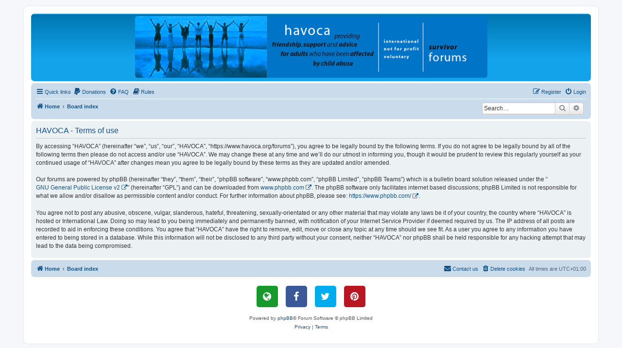

--- FILE ---
content_type: text/html; charset=UTF-8
request_url: https://www.havoca.org/forums/ucp.php?mode=terms&sid=6c6726d08e6017cb0aedcb93e03ae323
body_size: 3986
content:
<!DOCTYPE html>
<html dir="ltr" lang="en-gb">
<head>
<meta charset="utf-8" />
<meta http-equiv="X-UA-Compatible" content="IE=edge">
<meta name="viewport" content="width=device-width, initial-scale=1" />

<title>HAVOCA - User Control Panel - Terms of use</title>



<!--
	phpBB style name: prosilver
	Based on style:   prosilver (this is the default phpBB3 style)
	Original author:  Tom Beddard ( http://www.subBlue.com/ )
	Modified by:
-->

<link href="./assets/css/font-awesome.min.css?assets_version=373" rel="stylesheet">
<link href="./styles/prosilver/theme/stylesheet.css?assets_version=373" rel="stylesheet">
<link href="./styles/prosilver/theme/en/stylesheet.css?assets_version=373" rel="stylesheet">




<!--[if lte IE 9]>
	<link href="./styles/prosilver/theme/tweaks.css?assets_version=373" rel="stylesheet">
<![endif]-->

				<style type="text/css">
    .mention {
        color: #ff0000;
    }
</style>
<link href="./ext/dmzx/mchat/styles/prosilver/theme/mchat.css?assets_version=373" rel="stylesheet" media="screen">
<link href="./ext/forumflair/bscftrscls/styles/prosilver/theme/bscftrscls_brand_fill.css?assets_version=373" rel="stylesheet" media="screen">
<link href="./ext/hifikabin/headerbanner/styles/prosilver/theme/headerbanner.css?assets_version=373" rel="stylesheet" media="screen">
<link href="./ext/paul999/mention/styles/all/theme/mention.css?assets_version=373" rel="stylesheet" media="screen">
<link href="./ext/phpbb/pages/styles/prosilver/theme/pages_common.css?assets_version=373" rel="stylesheet" media="screen">
<link href="./ext/rmcgirr83/elonw/styles/all/theme/elonw.css?assets_version=373" rel="stylesheet" media="screen">
<link href="./ext/skouat/ppde/styles/all/theme/donation.css?assets_version=373" rel="stylesheet" media="screen">
<link href="./ext/vse/abbc3/styles/all/theme/abbc3_common.css?assets_version=373" rel="stylesheet" media="screen">
<link href="./ext/kasimi/mchatrooms/styles/prosilver/theme/common.css?assets_version=373" rel="stylesheet" media="screen">




</head>
<body id="phpbb" class="nojs notouch section-ucp ltr ">




<div id="wrap" class="wrap">
	<a id="top" class="top-anchor" accesskey="t"></a>
	<div id="page-header">
		<div class="headerbar" role="banner">
					<div class="inner">

			<div id="site-description" class="site-description">
		<a id="logo" class="logo" href="https://www.havoca.org" title="Home">
					<span class="site_logo"></span>
				</a>
				<h1>HAVOCA</h1>
				<p>HAVOCA providing friendship, support and advice for adults who have been affected by childhood abuse</p>
				<p class="skiplink"><a href="#start_here">Skip to content</a></p>
			</div>

									<div class="banner-header">
<div id="hidden">
	<h1>HAVOCA</h1>
	<p>HAVOCA providing friendship, support and advice for adults who have been affected by childhood abuse</p>
	<p class="skiplink"><a href="#start_here">Skip to content</a></p>
</div>
<div class="header-banner">
	<a href="https://www.havoca.org" title="Home"><img class="header-banner" style="border-radius:5px; width:725px;" src="https://www.havoca.org/wp-content/uploads/2014/04/survivor-forums-havoca.gif" alt="Board index" ></a>
</div>
</div>

			</div>
					</div>
				<div class="navbar" role="navigation">
	<div class="inner">

	<ul id="nav-main" class="nav-main linklist" role="menubar">

		<li id="quick-links" class="quick-links dropdown-container responsive-menu" data-skip-responsive="true">
			<a href="#" class="dropdown-trigger">
				<i class="icon fa-bars fa-fw" aria-hidden="true"></i><span>Quick links</span>
			</a>
			<div class="dropdown">
				<div class="pointer"><div class="pointer-inner"></div></div>
				<ul class="dropdown-contents" role="menu">
								<li >
			<a href="/forums/app.php/key?sid=4f4e8c6966127bb719860b38d13b6e0a" title="" role="menuitem">
				<i class="icon fa-key fa-fw" aria-hidden="true"></i><span>Key</span>
			</a>
		</li>
	
											<li class="separator"></li>
																									<li>
								<a href="./search.php?search_id=unanswered&amp;sid=4f4e8c6966127bb719860b38d13b6e0a" role="menuitem">
									<i class="icon fa-file-o fa-fw icon-gray" aria-hidden="true"></i><span>Unanswered topics</span>
								</a>
							</li>
							<li>
								<a href="./search.php?search_id=active_topics&amp;sid=4f4e8c6966127bb719860b38d13b6e0a" role="menuitem">
									<i class="icon fa-file-o fa-fw icon-blue" aria-hidden="true"></i><span>Active topics</span>
								</a>
							</li>
							<li class="separator"></li>
							<li>
								<a href="./search.php?sid=4f4e8c6966127bb719860b38d13b6e0a" role="menuitem">
									<i class="icon fa-search fa-fw" aria-hidden="true"></i><span>Search</span>
								</a>
							</li>
					
										<li class="separator"></li>

									</ul>
			</div>
		</li>

			<li>
		<a href="/forums/app.php/donate?sid=4f4e8c6966127bb719860b38d13b6e0a" rel="help" title="Donations" role="menuitem">
			<i class="icon fa-paypal fa-fw" aria-hidden="true"></i><span>Donations</span>
		</a>
	</li>
		<li data-skip-responsive="true">
			<a href="/forums/app.php/help/faq?sid=4f4e8c6966127bb719860b38d13b6e0a" rel="help" title="Frequently Asked Questions" role="menuitem">
				<i class="icon fa-question-circle fa-fw" aria-hidden="true"></i><span>FAQ</span>
			</a>
		</li>
			<li data-last-responsive="true">
		<a href="/forums/app.php/rules?sid=4f4e8c6966127bb719860b38d13b6e0a" rel="help" title="View the Rules of this Board" role="menuitem">
			<i class="icon fa-book fa-fw" aria-hidden="true"></i><span>Rules</span>
		</a>
	</li>
				
			<li class="rightside"  data-skip-responsive="true">
			<a href="./ucp.php?mode=login&amp;redirect=ucp.php%3Fmode%3Dterms&amp;sid=4f4e8c6966127bb719860b38d13b6e0a" title="Login" accesskey="x" role="menuitem">
				<i class="icon fa-power-off fa-fw" aria-hidden="true"></i><span>Login</span>
			</a>
		</li>
					<li class="rightside" data-skip-responsive="true">
				<a href="./ucp.php?mode=register&amp;sid=4f4e8c6966127bb719860b38d13b6e0a" role="menuitem">
					<i class="icon fa-pencil-square-o  fa-fw" aria-hidden="true"></i><span>Register</span>
				</a>
			</li>
						</ul>

	<ul id="nav-breadcrumbs" class="nav-breadcrumbs linklist navlinks" role="menubar">
				
		
		<li class="breadcrumbs" itemscope itemtype="https://schema.org/BreadcrumbList">

							<span class="crumb" itemtype="https://schema.org/ListItem" itemprop="itemListElement" itemscope><a itemprop="item" href="https://www.havoca.org" data-navbar-reference="home"><i class="icon fa-home fa-fw" aria-hidden="true"></i><span itemprop="name">Home</span></a><meta itemprop="position" content="1" /></span>
			
							<span class="crumb" itemtype="https://schema.org/ListItem" itemprop="itemListElement" itemscope><a itemprop="item" href="./index.php?sid=4f4e8c6966127bb719860b38d13b6e0a" accesskey="h" data-navbar-reference="index"><span itemprop="name">Board index</span></a><meta itemprop="position" content="2" /></span>

			
					</li>

		<li id="search-box" class="search-box rightside responsive-hide">
	<form action="./search.php?sid=4f4e8c6966127bb719860b38d13b6e0a" method="get" id="search">
	<fieldset>
		<input name="keywords" id="keyword" type="search" maxlength="128" title="Search for keywords" class="inputbox search tiny" size="20" value="" placeholder="Search…" >
		<button class="button button-search" type="submit" title="Search">
		<i class="icon fa-search fa-fw" aria-hidden="true"></i><span class="sr-only">Search</span>
		</button>
		<a href="./search.php?sid=4f4e8c6966127bb719860b38d13b6e0a" class="button button-search-end" title="Advanced search">
		<i class="icon fa-cog fa-fw" aria-hidden="true"></i><span class="sr-only">Advanced search</span>
		</a>
	</fieldset>
</form>


</li>
<li class="rightside responsive-search">
	<a href="./search.php?sid=4f4e8c6966127bb719860b38d13b6e0a" title="View the advanced search options" role="menuitem">
	<i class="icon fa-search fa-fw" aria-hidden="true"></i><span class="sr-only">Search</span>
	</a>
</li>

			</ul>

	</div>
</div>
	</div>

	
	<a id="start_here" class="anchor"></a>
	<div id="page-body" class="page-body" role="main">
		
		

	<div class="panel">
		<div class="inner">
		<div class="content">
			<h2 class="sitename-title">HAVOCA - Terms of use</h2>
			<div class="agreement">By accessing “HAVOCA” (hereinafter “we”, “us”, “our”, “HAVOCA”, “https://www.havoca.org/forums”), you agree to be legally bound by the following terms. If you do not agree to be legally bound by all of the following terms then please do not access and/or use “HAVOCA”. We may change these at any time and we’ll do our utmost in informing you, though it would be prudent to review this regularly yourself as your continued usage of “HAVOCA” after changes mean you agree to be legally bound by these terms as they are updated and/or amended.
	<br><br>
	Our forums are powered by phpBB (hereinafter “they”, “them”, “their”, “phpBB software”, “www.phpbb.com”, “phpBB Limited”, “phpBB Teams”) which is a bulletin board solution released under the “<a href="http://opensource.org/licenses/gpl-2.0.php">GNU General Public License v2</a>” (hereinafter “GPL”) and can be downloaded from <a href="https://www.phpbb.com/">www.phpbb.com</a>. The phpBB software only facilitates internet based discussions; phpBB Limited is not responsible for what we allow and/or disallow as permissible content and/or conduct. For further information about phpBB, please see: <a href="https://www.phpbb.com/">https://www.phpbb.com/</a>.
	<br><br>
	You agree not to post any abusive, obscene, vulgar, slanderous, hateful, threatening, sexually-orientated or any other material that may violate any laws be it of your country, the country where “HAVOCA” is hosted or International Law. Doing so may lead to you being immediately and permanently banned, with notification of your Internet Service Provider if deemed required by us. The IP address of all posts are recorded to aid in enforcing these conditions. You agree that “HAVOCA” have the right to remove, edit, move or close any topic at any time should we see fit. As a user you agree to any information you have entered to being stored in a database. While this information will not be disclosed to any third party without your consent, neither “HAVOCA” nor phpBB shall be held responsible for any hacking attempt that may lead to the data being compromised.
	</div>
		</div>
		</div>
	</div>


			</div>


<div id="page-footer" class="page-footer" role="contentinfo">
	<div class="navbar" role="navigation">
	<div class="inner">

	<ul id="nav-footer" class="nav-footer linklist" role="menubar">
		<li class="breadcrumbs">
							<span class="crumb"><a href="https://www.havoca.org" data-navbar-reference="home"><i class="icon fa-home fa-fw" aria-hidden="true"></i><span>Home</span></a></span>									<span class="crumb"><a href="./index.php?sid=4f4e8c6966127bb719860b38d13b6e0a" data-navbar-reference="index"><span>Board index</span></a></span>					</li>
		
				<li class="rightside">All times are <span title="UTC+1">UTC+01:00</span></li>
							<li class="rightside">
				<a href="/forums/app.php/user/delete_cookies?sid=4f4e8c6966127bb719860b38d13b6e0a" data-ajax="true" data-refresh="true" role="menuitem">
					<i class="icon fa-trash fa-fw" aria-hidden="true"></i><span>Delete cookies</span>
				</a>
			</li>
																<li class="rightside" data-last-responsive="true">
				<a href="./memberlist.php?mode=contactadmin&amp;sid=4f4e8c6966127bb719860b38d13b6e0a" role="menuitem">
					<i class="icon fa-envelope fa-fw" aria-hidden="true"></i><span>Contact us</span>
				</a>
			</li>
			</ul>

	</div>
</div>

	<div class="copyright">
			<div class="bscftrscls rndd-scls">
	<div class="inner">
		<ul class="sml-scls">
						<li class="spn-hvr-scls">
				<a class="scl wbst-scl" href="https://www.havoca.org" target="_blank" rel="noopener" title="Website">
					<i class="icon fa-globe fa-fw" aria-hidden="true"></i>
				</a>
			</li>
									<li class="spn-hvr-scls">
				<a class="scl fcbk-scl" href="https://www.facebook.com/havoca.org/" target="_blank" rel="noopener" title="Facebook">
					<i class="icon fa-facebook fa-fw" aria-hidden="true"></i>
				</a>
			</li>
									<li class="spn-hvr-scls">
				<a class="scl twtr-scl" href="https://twitter.com/havoca_org" target="_blank" rel="noopener" title="Twitter">
					<i class="icon fa-twitter fa-fw" aria-hidden="true"></i>
				</a>
			</li>
												<li class="spn-hvr-scls">
				<a class="scl pntrst-scl" href="https://www.pinterest.co.uk/infoathavoca/" target="_blank" rel="noopener" title="Pinterest">
					<i class="icon fa-pinterest fa-fw" aria-hidden="true"></i>
				</a>
			</li>
																																												</ul>
	</div>
</div>
		<p class="footer-row">
			<span class="footer-copyright">Powered by <a href="https://www.phpbb.com/">phpBB</a>&reg; Forum Software &copy; phpBB Limited</span>
		</p>
						<p class="footer-row" role="menu">
			<a class="footer-link" href="./ucp.php?mode=privacy&amp;sid=4f4e8c6966127bb719860b38d13b6e0a" title="Privacy" role="menuitem">
				<span class="footer-link-text">Privacy</span>
			</a>
			|
			<a class="footer-link" href="./ucp.php?mode=terms&amp;sid=4f4e8c6966127bb719860b38d13b6e0a" title="Terms" role="menuitem">
				<span class="footer-link-text">Terms</span>
			</a>
		</p>
					</div>

	<div id="darkenwrapper" class="darkenwrapper" data-ajax-error-title="AJAX error" data-ajax-error-text="Something went wrong when processing your request." data-ajax-error-text-abort="User aborted request." data-ajax-error-text-timeout="Your request timed out; please try again." data-ajax-error-text-parsererror="Something went wrong with the request and the server returned an invalid reply.">
		<div id="darken" class="darken">&nbsp;</div>
	</div>

	<div id="phpbb_alert" class="phpbb_alert" data-l-err="Error" data-l-timeout-processing-req="Request timed out.">
		<a href="#" class="alert_close">
			<i class="icon fa-times-circle fa-fw" aria-hidden="true"></i>
		</a>
		<h3 class="alert_title">&nbsp;</h3><p class="alert_text"></p>
	</div>
	<div id="phpbb_confirm" class="phpbb_alert">
		<a href="#" class="alert_close">
			<i class="icon fa-times-circle fa-fw" aria-hidden="true"></i>
		</a>
		<div class="alert_text"></div>
	</div>
</div>

</div>

<div>
	<a id="bottom" class="anchor" accesskey="z"></a>
	</div>

<script src="./assets/javascript/jquery-3.7.1.min.js?assets_version=373"></script>
<script src="./assets/javascript/core.js?assets_version=373"></script>


<script>
		var elonw_title = "Opens\u0020in\u0020new\u0020window";
</script>

<script src="./styles/prosilver/template/forum_fn.js?assets_version=373"></script>
<script src="./styles/prosilver/template/ajax.js?assets_version=373"></script>
<script src="./ext/rmcgirr83/elonw/styles/all/template/js/elonw.js?assets_version=373"></script>
<script src="./ext/vse/abbc3/styles/all/template/js/abbc3.min.js?assets_version=373"></script>



</body>
</html>
